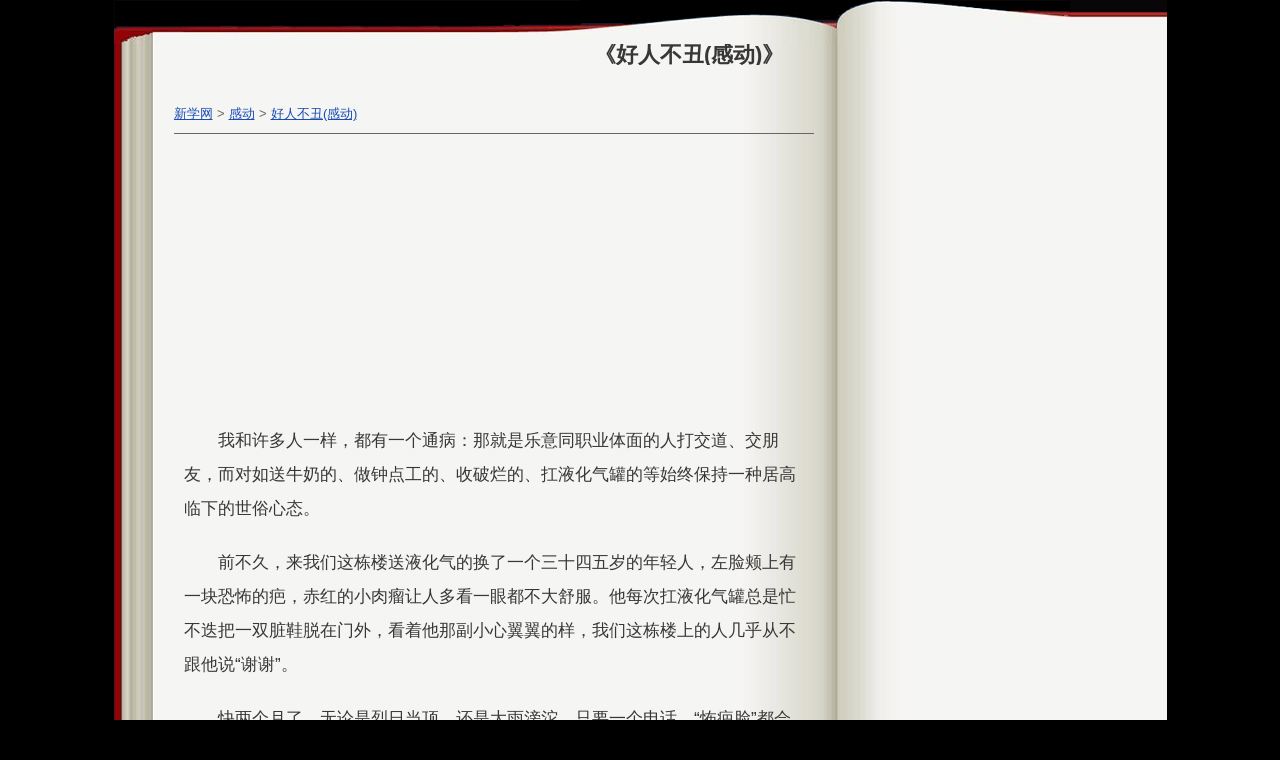

--- FILE ---
content_type: text/html
request_url: http://www.newxue.com/gandong/12588673392507.html
body_size: 4302
content:
<!DOCTYPE html PUBLIC "-//W3C//DTD XHTML 1.0 Transitional//EN" "http://www.w3.org/TR/xhtml1/DTD/xhtml1-transitional.dtd">
<html xmlns="http://www.w3.org/1999/xhtml">
<head>
<link href="/skin/default/css/xiaoshuo.css" rel="stylesheet" type="text/css" />
<title>好人不丑(感动),感动故事</title>
<meta name="Keywords" content="感动 好人不丑(感动),感动在线阅读,感动全集">
<meta name="Description" content="我和许多人一样，都有一个通病：那就是乐意同职业体面的人打交道、交朋友，而对如送牛奶的、做钟点工的、收破烂的、扛液化气罐的等始终保持一种居高临下的世俗心态。前不久，来我们这栋楼送液化气的换了一个三十四五,新学网">
<meta http-equiv="Content-Type" content="text/html; charset=gb2312" />

</head>
<body>
<div id="bkheader"></div>
<div id="bkmain">
<div id="dashu_left">
<div id="headertitle">
<p id="bktitle">《好人不丑(感动)》</p>
</div>
<div class="post">
<div class="plloult"><a href="/">新学网</a>&nbsp;>&nbsp;<a href="/gandong/">感动</a>&nbsp;>&nbsp;<a href="http://www.newxue.com/gandong/12588673392507.html">好人不丑(感动)</a></div>
</div>
<div id="dashu_text"><div class="dashuggtop">
<script async src="//pagead2.googlesyndication.com/pagead/js/adsbygoogle.js"></script>
<!-- 336课文内容页中上 -->
<ins class="adsbygoogle"
     style="display:inline-block;width:336px;height:280px"
     data-ad-client="ca-pub-0514201144360066"
     data-ad-slot="5050353507"></ins>
<script>
(adsbygoogle = window.adsbygoogle || []).push({});
</script>
</div>
<div class="px2"></div>
<div class="left336280">
<script async src="//pagead2.googlesyndication.com/pagead/js/adsbygoogle.js"></script>
<!-- 336x280, 创建于 10-8-31作文左下xgljwz -->
<ins class="adsbygoogle"
     style="display:inline-block;width:336px;height:280px"
     data-ad-client="ca-pub-0514201144360066"
     data-ad-slot="3281456548"></ins>
<script>
(adsbygoogle = window.adsbygoogle || []).push({});
</script>
</div>
<p>我和许多人一样，都有一个通病：那就是乐意同职业体面的人打交道、交朋友，而对如送牛奶的、做钟点工的、收破烂的、扛液化气罐的等始终保持一种居高临下的世俗心态。</p><p>前不久，来我们这栋楼送液化气的换了一个三十四五岁的年轻人，左脸颊上有一块恐怖的疤，赤红的小肉瘤让人多看一眼都不大舒服。他每次扛液化气罐总是忙不迭把一双脏鞋脱在门外，看着他那副小心翼翼的样，我们这栋楼上的人几乎从不跟他说“谢谢”。</p><p>快两个月了，无论是烈日当顶，还是大雨滂沱，只要一个电话，“怖疤脸”都会踩着三轮车把液化气送上门。</p><p>7月中旬的一天，我下班刚回到家，“怖疤脸”正将沉甸甸的一罐液化气扛到我对面的那家。那家大人在市郊企业上班，中午一般不归，他便叮嘱对门那个“小主人”看好液化气罐后，又下楼从三轮车扛起另一罐准备送5楼。就在这时，对门那家年仅10岁的“小主人”竟好奇地拧开液化气罐的闸门，一股强烈的液化气冲到他脸上，吓得小家伙大声痛哭……我打开门正要过去看个究竟，“怖疤脸”已放下扛在肩上的罐子，飞快地就抢在我前头冲进去，只见他敏捷地拧紧液化气罐，抱着邻居家的儿子就往医院跑。我忙回到家打电话去找邻居夫妇……</p><p>邻居夫妇抹着泪赶到医院，那小家伙正在接受治疗。医生安慰说，牙齿落了会长的，脸上的小伤口缝了三针，决不会留伤疤……邻居夫妇疼儿心切，不分青红皂白，就哭喊着责难、辱骂“怖疤脸”。医生先是一愣，接着走过来温和地说：“你们不能怪他，你们的孩子说了，是他自己闯的祸。”我在一旁也作了证明，并说，还是他抢在我前头救了你儿子呢！这时医生又说：“你们可能还不知道，这个扛液化气罐的可是个了不起的人。5年前他在‘摩天楼’的那场大火灾中只身救出了六条人命，结果自己被烧成这样……当时我是主治大夫……”</p><p>听完医生的话，不仅邻居夫妇双眼发直了，我也像遭了雷击般一动不动……</p> 
<p class="nextpage">上一篇：<a href='http://www.newxue.com/gandong/12588673392508.html'>那一刻……</a></p>
<p class="nextpage">下一篇：<a href='http://www.newxue.com/gandong/12588673382506.html'>一个母亲最后的力量</a></p>
<p class="nextpage">返回目录：<a href="/gandong/">感动</a></p>
<div id="xsdh"> 
<ul> 
<li><a href="http://www.newxue.com/xiaoshuo/" >小说</a></li>
<li><a href="http://www.newxue.com/yuwen/" >语文</a></li>
<li><a href="http://www.newxue.com/ganwu/" >人生感悟</a></li>
<li><a href="http://www.newxue.com/xinlingjitang/" >心灵鸡汤</a></li>
<li><a href="http://www.newxue.com/mingrenmingyan/" >名人名言</a></li>
<li><a href="http://www.newxue.com/chengyudaquan/" >成语大全</a></li>
<li class="r"><a href="http://www.newxue.com/renjiaobanxinkebiao/" >人教版</a></li> 
</ul> 
</div>
</div>
<p class="xsritbt">心灵鸡汤</p>
<div class="xslj"><ul>
<li><a href="http://www.newxue.com/xinlingjitang/12588682313124.html" title="《心灵鸡汤》一层银子">一层银子</a></li><li><a href="http://www.newxue.com/ganwu/12588678372760.html" title="《人生感悟》微笑">微笑</a></li><li><a href="http://www.newxue.com/ganwu/12588678462775.html" title="《人生感悟》值得一读的人生哲理">值得一读的人生哲理</a></li><li><a href="http://www.newxue.com/xinlingjitang/12588682333127.html" title="《心灵鸡汤》生活好像咖啡">生活好像咖啡</a></li><li><a href="http://www.newxue.com/xinlingjitang/12588683623281.html" title="《心灵鸡汤》背女人">背女人</a></li><li><a href="http://www.newxue.com/xinlingjitang/12588682003072.html" title="《心灵鸡汤》快乐工作才能快乐生活">快乐工作才能快乐生活</a></li><li><a href="http://www.newxue.com/xinlingjitang/12588682663182.html" title="《心灵鸡汤》爱的最高境界">爱的最高境界</a></li><li><a href="http://www.newxue.com/xinlingjitang/12588683433260.html" title="《心灵鸡汤》照见自己心灵的镜子">照见自己心灵的镜子</a></li><li><a href="http://www.newxue.com/ganwu/12588678302749.html" title="《人生感悟》如何做人-怎样做人">如何做人-怎样做人</a></li><li><a href="http://www.newxue.com/ganwu/12588679692976.html" title="《人生感悟》生活还是生存">生活还是生存</a></li><li><a href="http://www.newxue.com/gandong/12588674162634.html" title="《感动》最感动女人的情话">最感动女人的情话</a></li><li><a href="http://www.newxue.com/xinlingjitang/12588683693289.html" title="《心灵鸡汤》老师的忏悔">老师的忏悔</a></li></ul></div>
<p class="xsritbt">名著阅读排行</p>
<div class="xslj"><ul>
<li>《<a href="http://www.newxue.com/baike/loveedu/">爱的教育</a>》</li><li>《<a href="http://www.newxue.com/mingzhu/annakalienina/">安娜·卡列尼娜</a>》</li><li>《<a href="http://www.newxue.com/mingzhu/antusheng/">安徒生童话</a>》</li><li>《<a href="http://www.newxue.com/mingzhu/aomanyupianjian/">傲慢与偏见</a>》</li><li>《<a href="http://www.newxue.com/gkmz/balishengmuyuan/">巴黎圣母院</a>》</li><li>《<a href="http://www.newxue.com/mingzhu/beicanshijie/">悲惨世界</a>》</li><li>《<a href="http://www.newxue.com/chahuanv/">茶花女</a>》</li><li>《<a href="http://www.newxue.com/baike/zhxs/">朝花夕拾</a>》</li><li>《<a href="http://www.newxue.com/daweikebofeier/">大卫科波菲尔</a>》</li><li>《<a href="http://www.newxue.com/daodejing/">道德经</a>》</li><li>《<a href="http://www.newxue.com/baike/fanxing/">繁星 春水</a>》</li><li>《<a href="http://www.newxue.com/fengshenyanyi/">封神演义</a>》</li><li>《<a href="http://www.newxue.com/gkmz/fuhuo/">复活</a>》</li><li>《<a href="http://www.newxue.com/mingzhujianshang/fuleijiashu/">傅雷家书</a>》</li><li>《<a href="http://www.newxue.com/baike/gangtie/">钢铁是怎样炼成的</a>》</li><li>《<a href="http://www.newxue.com/baike/glf/">格列佛游记</a>》</li><li>《<a href="http://www.newxue.com/mingzhu/gelintonghua/">格林童话</a>》</li><li>《<a href="http://www.newxue.com/hamuleite/">哈姆雷特</a>》</li><li>《<a href="http://www.newxue.com/mingzhu/haidiliangwanli/">海底两万里</a>》</li><li>《<a href="http://www.newxue.com/gkmz/hlm/">红楼梦</a>》</li><li>《<a href="http://www.newxue.com/hongyuhei/">红与黑</a>》</li><li>《<a href="http://www.newxue.com/hongzi/">红字</a>》</li><li>《<a href="http://www.newxue.com/mingzhu/huxiaoshanzhuang/">呼啸山庄</a>》</li><li>《<a href="http://www.newxue.com/mingzhu/jidushanbojue/">基督山伯爵</a>》</li><li>《<a href="http://www.newxue.com/jiarugeiwosantianguangming/">假如给我三天光明</a>》</li><li>《<a href="http://www.newxue.com/gkmz/jianai/">简·爱</a>》</li><li>《<a href="http://www.newxue.com/jinfenshijia/">金粉世家</a>》</li><li>《<a href="http://www.newxue.com/jinghuayuan/">镜花缘</a>》</li><li>《<a href="http://www.newxue.com/kunchongji/">昆虫记</a>》</li><li>《<a href="http://www.newxue.com/gkmz/laorenyuhai/">老人与海</a>》</li><li>《<a href="http://www.newxue.com/liaozhaizhiyi/">聊斋志异</a>》</li><li>《<a href="http://www.newxue.com/mingzhu/liaobuqidegaicibi/">了不起的盖茨比</a>》</li><li>《<a href="http://www.newxue.com/baike/lubinsun/">鲁滨孙漂流记</a>》</li><li>《<a href="http://www.newxue.com/lvyexianzong/">绿野仙踪</a>》</li><li>《<a href="http://www.newxue.com/luomiouyuzhuliye/">罗密欧与朱丽叶</a>》</li><li>《<a href="http://www.newxue.com/baike/ltxz/">骆驼祥子</a>》</li><li>《<a href="http://www.newxue.com/mingzhujianshang/maitianlideshouwangzhe/">麦田里的守望者</a>》</li><li>《<a href="http://www.newxue.com/mingzhujianshang/mingrenzhuan/">名人传</a>》</li><li>《<a href="http://www.newxue.com/mingzhu/pinuocao/">木偶奇遇记</a>》</li><li>《<a href="http://www.newxue.com/gkmz/nahan/">呐喊</a>》</li><li>《<a href="http://www.newxue.com/sangehuoqiangshou/">三个火枪手</a>》</li><li>《<a href="http://www.newxue.com/gkmz/sgyy/">三国演义</a>》</li><li>《<a href="http://www.newxue.com/sanguozhi/">三国志</a>》</li><li>《<a href="http://www.newxue.com/mingzhu/sxwqn/">上下五千年</a>》</li><li>《<a href="http://www.newxue.com/mingzhu/shenmidao/">神秘岛</a>》</li><li>《<a href="http://www.newxue.com/shishuoxinyu/">世说新语</a>》</li><li>《<a href="http://www.newxue.com/shuangchengji/">双城记</a>》</li><li>《<a href="http://www.newxue.com/baike/shuihu/">水浒传</a>》</li><li>《<a href="http://www.newxue.com/suitangyanyi/">隋唐演义</a>》</li><li>《<a href="http://www.newxue.com/mingzhu/taiyangzhaochangshengqi/">太阳照常升起</a>》</li><li>《<a href="http://www.newxue.com/mingzhu/tomsawyer/">汤姆·索亚历险记</a>》</li><li>《<a href="http://www.newxue.com/baike/tongnian/">童年</a>》</li><li>《<a href="http://www.newxue.com/waerdenghu/">瓦尔登湖</a>》</li><li>《<a href="http://www.newxue.com/weinisishangren/">威尼斯商人</a>》</li><li>《<a href="http://www.newxue.com/weicheng/">围城</a>》</li><li>《<a href="http://www.newxue.com/wuduguer/">雾都孤儿</a>》</li><li>《<a href="http://www.newxue.com/baike/xiyouji/">西游记</a>》</li><li>《<a href="http://www.newxue.com/mingzhu/xilashenhua/">希腊神话</a>》</li><li>《<a href="http://www.newxue.com/mingzhu/xiaowangzi/">小王子</a>》</li><li>《<a href="http://www.newxue.com/mingzhu/yqlyy/">一千零一夜</a>》</li><li>《<a href="http://www.newxue.com/mingzhu/yisuoyuyan/">伊索寓言</a>》</li><li>《<a href="http://www.newxue.com/yuanshiwuyu/">源氏物语</a>》</li><li>《<a href="http://www.newxue.com/mingzhu/zhanzhengyuheping/">战争与和平</a>》</li><li>《<a href="http://www.newxue.com/zhizhuijinmi/">纸醉金迷</a>》</li></ul></div>
<p class="linekong"></p>
<p class="linekong"></p>
<p class="bombq">新学网 Copyright (C) 2007-2018 版权所有  All Rights Reserved.  <script charset="UTF-8" id="LA_COLLECT" src="//sdk.51.la/js-sdk-pro.min.js"></script>
<script>LA.init({id: "JnJ0vtf02naFCOy5",ck: "JnJ0vtf02naFCOy5"})</script>   豫ICP备09006221号</p>
</div>
<div id="dashu_right">
<div class="rtggjiange">
<script async src="//pagead2.googlesyndication.com/pagead/js/adsbygoogle.js"></script>
<!-- 300x250 课文列表右 -->
<ins class="adsbygoogle"
     style="display:inline-block;width:300px;height:250px"
     data-ad-client="ca-pub-0514201144360066"
     data-ad-slot="3281935785"></ins>
<script>
(adsbygoogle = window.adsbygoogle || []).push({});
</script>
</div>
</div>
</div>
 
</body></html>

--- FILE ---
content_type: text/html; charset=utf-8
request_url: https://www.google.com/recaptcha/api2/aframe
body_size: 266
content:
<!DOCTYPE HTML><html><head><meta http-equiv="content-type" content="text/html; charset=UTF-8"></head><body><script nonce="xkmqrN7THWdMhZFboFqeHw">/** Anti-fraud and anti-abuse applications only. See google.com/recaptcha */ try{var clients={'sodar':'https://pagead2.googlesyndication.com/pagead/sodar?'};window.addEventListener("message",function(a){try{if(a.source===window.parent){var b=JSON.parse(a.data);var c=clients[b['id']];if(c){var d=document.createElement('img');d.src=c+b['params']+'&rc='+(localStorage.getItem("rc::a")?sessionStorage.getItem("rc::b"):"");window.document.body.appendChild(d);sessionStorage.setItem("rc::e",parseInt(sessionStorage.getItem("rc::e")||0)+1);localStorage.setItem("rc::h",'1768715002170');}}}catch(b){}});window.parent.postMessage("_grecaptcha_ready", "*");}catch(b){}</script></body></html>